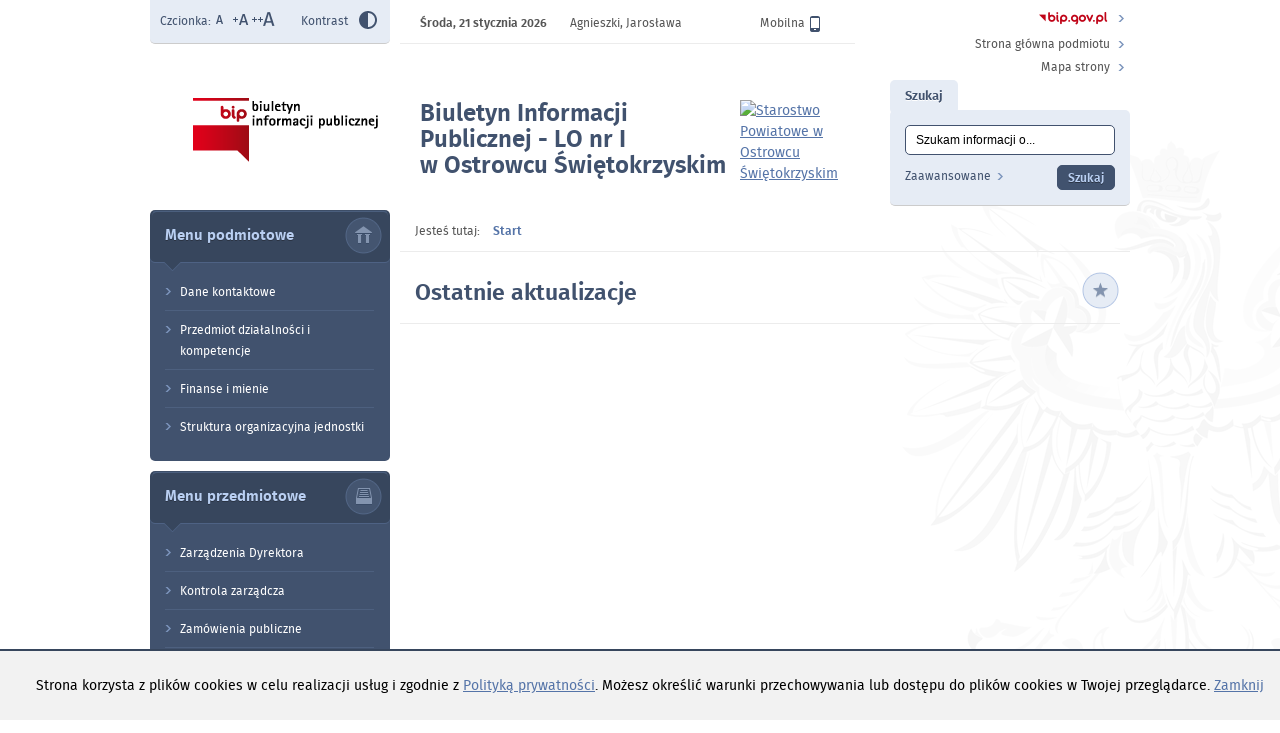

--- FILE ---
content_type: text/html; charset=utf-8
request_url: http://www.bip.staszic.ostrowiec.pl/index.php
body_size: 12591
content:
<!DOCTYPE html>
<html lang="pl">

<head>
<title>Biuletyn Informacji Publicznej - LO nr I w Ostrowcu Świętokrzyskim</title>
<meta name="description" content="" />
<meta name="keywords" content="" />
<meta name="author" content="PAD" />
<meta name="revisit-after" content="3 days" />
<meta name="robots" content="all" />
<meta name="robots" content="index, follow" />
<meta charset="UTF-8" />

<script type="text/javascript">
// <![CDATA[
		var templateDir = 'template_s02_1';
// ]]>
</script>		
<script type="text/javascript" src="https://bip.staszic.ostrowiec.pl/template_s02_1/js/jquery.min.js"></script>
<script type="text/javascript" src="https://bip.staszic.ostrowiec.pl/template_s02_1/js/jquery.mousewheel.js"></script>
<script type="text/javascript" src="https://bip.staszic.ostrowiec.pl/template_s02_1/js/jquery.fancybox.js"></script>
<script type="text/javascript" src="https://bip.staszic.ostrowiec.pl/template_s02_1/js/jquery.easing.js"></script>
<script type="text/javascript" src="https://bip.staszic.ostrowiec.pl/template_s02_1/js/jquery.dropdown.js"></script>
<script type="text/javascript" src="https://bip.staszic.ostrowiec.pl/template_s02_1/js/common.js"></script>
<link rel="stylesheet" media="all" type="text/css" href="https://bip.staszic.ostrowiec.pl/template_s02_1/css/fonts.css"/>
<link rel="stylesheet" media="all" type="text/css" href="https://bip.staszic.ostrowiec.pl/template_s02_1/css/style.css"/>
<link rel="stylesheet" media="all" type="text/css" href="https://bip.staszic.ostrowiec.pl/template_s02_1/css/jquery.fancybox.css"/>
<link rel="shortcut icon" href="https://bip.staszic.ostrowiec.pl/template_s02_1/images/favicon.ico" />
<script type="text/javascript">
// <![CDATA[
    $(document).ready(function(){  
		var templateDir = 'template_s02_1';
		
		$("a[rel=fancybox]").fancybox({
			overlayOpacity	: 0.8,
			overlayColor	: '#f1f1f1',
			titlePosition 	: 'outside',
			titleFormat	: function(title, currentArray, currentIndex, currentOpts) {
			return '<span id="fancybox-title-over">Zdjęcie ' + (currentIndex + 1) + ' / ' + currentArray.length + '</span>' + (title.length ? ' &nbsp; ' + title : '') ;
			}
		});	
    });
// ]]>
</script>
</head>
<body>		<div id="cookiesMsgWrp">
        	<div id="cookiesMsg">
		    	<p>Strona korzysta z plików cookies w celu realizacji usług i zgodnie z <a href="p,8,polityka-prywatnosci">Polityką prywatności</a>. Możesz określić warunki przechowywania lub dostępu do plików cookies w Twojej przeglądarce. <a href="#" id="cclose">Zamknij</a></p>
			</div>
        </div>
    
<a id="top" tabindex="-1"></a>

<ul class="skipLinks">
    <li><a href="#skip_tm">Przejdź do menu głównego</a></li> 
    <li><a href="#skip_mg">Przejdź do menu dodatkowego</a></li> 
    <li><a href="#skip_srch">Przejdź do wyszukiwarki</a></li>
    <li><a href="#skip_txt">Przejdź do treści</a></li>
</ul>	
    
<div id="popup"></div>

<div id="headerWrapper">

	<div id="header">
		
        <a href="index.php" class="logoBIP"><img src="template_s02_1/images/logoBIP.png" alt="Przejdź do strony głównej"/></a>
		
        <div id="headerName" role="banner">
        	<h1 id="mainHead">Biuletyn Informacji Publicznej - LO nr I<span class="br"></span> w Ostrowcu Świętokrzyskim<span class="hide"> - Strona główna</span></h1>
        	<div id="headerLogo"><p><a href="http://ostrowiecki.eu" target="_blank"><img src="https://bip.staszic.ostrowiec.pl/container/starostwo.png" alt="Starostwo Powiatowe w Ostrowcu Świętokrzyskim" width="76" height="88" /></a></p></div>
        </div>

        <div id="fontWrapper">
            <div id="fonts">
            <p>Czcionka:</p><ul><li><a href="ch_style.php?style=0" class="fontDefault" title="Czcionka domyślna"><img src="template_s02_1/images/fontDefault.png" alt="Czcionka domyślna"/></a></li><li><a href="ch_style.php?style=r1" class="fontBigger" title="Czcionka średnia"><img src="template_s02_1/images/fontBig.png" alt="Czcionka średnia"/></a></li><li><a href="ch_style.php?style=r2" class="fontBig" title="Czcionka duża"><img src="template_s02_1/images/fontBigger.png" alt="Czcionka duża"/></a></li><li class="fontContrast"><p>Kontrast</p> <a href="ch_style.php?contr=1" title="Zmień kontrast"><img src="template_s02_1/images/icoContrast.png" alt="Zmień kontrast"/></a></li></ul> 
            <div class="clear"></div>
            </div>
        </div>
        
        <a href="mobile" id="mobileVer"><span class="hide">Wersja </span>Mobilna<img src="template_s02_1/images/icoMobile.png" alt="" /></a>
                
        <div id="infoWrapper">
        	<p><span class="weekDay">Środa, </span>21 stycznia 2026 <span class="nameDay">Agnieszki,  Jarosława</span></p>        </div>        
         
        <div id="linksWrapper">
        	<ul>
                <li><a href="https://bip.gov.pl" title="Biuletyn Informacji Publicznej" class="bipLink"><img src="template_s02_1/images/logoBIPTop.png" alt="BIP" /></a></li>
                					<li><a href="http://staszic.ostrowiec.pl" target="_blank" class="topLink icoHome">Strona główna podmiotu</a></li>
					                
                <li><a href="mapa_strony" class="topLink icoSitemap">Mapa strony</a></li>
            </ul>
        </div>
        
     	<a id="skip_srch" tabindex="-1"></a>
        <div id="searchWrapper" role="search">
            <form id="searchForm" name="f_szukaj" method="get" action="index.php">
                <input name="c" type="hidden" value="search" />
                <input name="action" type="hidden" value="search" />
                <fieldset>  
                <legend>Szukaj</legend>
                    <label for="kword"  class="hide">Tutaj wpisz szukaną frazę:</label>
                    <input type="text" id="kword" class="isearch" name="kword" size="24" maxlength="40" value="Szukam informacji o..." onfocus="if (this.value=='Szukam informacji o...') {this.value=''};" onblur="if (this.value=='') {this.value='Szukam informacji o...'};"/>
                    <p><a href="index.php?c=search"><span class="hide">Wyszukiwanie </span>Zaawansowane</a></p>
                    <input type="submit" name="search" value="Szukaj" class="button"/>
                    <div class="clear"></div>
                </fieldset>  
            </form>		
        </div>	    
                                
	</div>
    
</div>	<div id="contentWrapper">
		<div id="menuCol">
    <div id="menuWrapper">
        
        <div class="menu" role="navigation">
            <a id="skip_tm" tabindex="-1"></a>
            <h2 class="tm">Menu podmiotowe</h2>
            <div class="menuBot"></div>
            <ul class="tm_menu topMenu menus" id="tm"><li class="first"><a href="p,14,dane-kontaktowe" >Dane kontaktowe</a></li><li class=""><a href="p,15,przedmiot-dzialalnosci-i-kompetencje" >Przedmiot działalności i kompetencje</a></li><li class=""><a href="p,16,finanse-i-mienie" >Finanse i mienie</a><ul class="tm_menu menus"><li class="first"><a href="p,17,budzet-jednostki" >Budżet jednostki</a></li><li class=""><a href="p,18,struktura-wlasnosciowa-majatek" >Struktura własnościowa, majątek</a></li><li class="last"><a href="p,19,bilanse" >Bilanse</a></li></ul></li><li class="last"><a href="p,20,struktura-organizacyjna-jednostki" >Struktura organizacyjna jednostki</a><ul class="tm_menu menus"><li class="first"><a href="p,21,dyrekcja" >Dyrekcja</a></li><li class=""><a href="p,22,rada-pedagogiczna" >Rada Pedagogiczna</a></li><li class=""><a href="p,23,rada-rodzicow" >Rada Rodziców</a></li><li class=""><a href="p,24,samorzad-uczniowski" >Samorząd Uczniowski</a></li><li class="last"><a href="p,25,pracownicy-administracji-i-obslugi" >Pracownicy administracji i obsługi</a></li></ul></li></ul>	
		</div>

		<div class="menu" role="navigation">
            <a id="skip_mg" tabindex="-1"></a>       
            <h2 class="mg">Menu przedmiotowe</h2>
            <div class="menuBot"></div>            
            <ul class="mg_menu colMenu menus" id="mg"><li class="first"><a href="p,11,zarzadzenia-dyrektora" >Zarządzenia Dyrektora</a></li><li class=""><a href="p,12,kontrola-zarzadcza" >Kontrola zarządcza</a><ul class="mg_menu menus"><li class="first"><a href="p,35,oswiadczenie-o-stanie-kontroli-zarzadczej" >Oświadczenie o stanie kontroli zarządczej</a></li></ul></li><li class=""><a href="p,13,zamowienia-publiczne" >Zamówienia publiczne</a></li><li class=""><a href="p,26,prawo-wewnatrzszkolne" >Prawo wewnątrzszkolne</a></li><li class=""><a href="p,27,dostep-do-informacji-publicznej" >Dostęp do informacji publicznej</a><ul class="mg_menu menus"><li class="first"><a href="p,28,podstawa-prawna" >Podstawa prawna</a></li><li class=""><a href="p,29,zasady-udostepniania-informacji-publicznej" >Zasady udostępniania informacji publicznej</a></li><li class=""><a href="p,30,wniosek-o-udostepnienienie-informacji-publicznej" >Wniosek o udostępnienienie informacji publicznej</a></li><li class=""><a href="p,31,ponowne-wykorzystanie-informacji-publicznej" >Ponowne wykorzystanie informacji publicznej</a></li><li class="last"><a href="p,32,rejestr-wnioskow-o-udostepnienie-informacji-publicznej-wraz-z-odpowiedziami" >Rejestr wniosków o udostępnienie informacji publicznej wraz z odpowiedziami</a></li></ul></li><li class=""><a href="p,33,rodo" >RODO</a></li><li class=""><a href="p,34,epuap" >ePUAP</a></li><li class="last"><a href="p,36,deklaracja-dostepnosci" >Deklaracja Dostępności.</a></li></ul>		</div>
        
    </div>
    
    <div id="contactAddress" role="complementary">
        <h2>Dane kontaktowe</h2>
		Nazwa szkoły:


<p>Liceum Ogólnokształcące nr I im. Stanisława Staszica w Ostrowcu Świętokrzyskim</p>


Adres szkoły:


<p>ul. Jana Kilińskiego 19<br />27-400 Ostrowiec Świętokrzysk</p>
Telefony:


<p>tel. <a href="tel:+48412654432">+48 41 265 44 32</a><br />fax: <a href="tel:+48412655211">+48 41 265 52 11</a></p>


Adresy e-mailowe:


<p>Sekretariat: <a href="mailto:sekretariat@staszic.ostrowiec.pl">sekretariat@staszic.ostrowiec.pl</a><br />Dyrekcja: <a href="mailto:dyrekcja@staszic.ostrowiec.pl">dyrekcja@staszic.ostrowiec.pl</a><br />Księgowość: <a href="mailto:ksiegowosc@staszic.ostrowiec.pl">ksiegowosc@staszic.ostrowiec.pl</a></p>



<p>E-mail: <a href="mailto:staszicsekret@poczta.onet.pl">staszicsekret@poczta.onet.pl</a></p>    </div>    

	<div id="counterWrapper">
	    <p>Odwiedziny: <span>468867</span></p>
    </div>
    

</div>		<div id="content" role="main">
	        <a id="skip_txt" tabindex="-1"></a>

			<div id="crumbpath"><span>Jesteś tutaj:</span> <a href="index.php">Start</a></div>
                     
            <div id="content_txt">
			<h2 class="lastNews">Ostatnie aktualizacje</h2><div class="txtWrapper"></div>	            </div>
            
		</div>
        <div class="clear"></div>
	</div>        
	
	<div id="footerWrapper">
    <div id="footer"  role="contentinfo">

        <div id="footerMenu" role="navigation">
            <a id="skip_foot"></a>
            <h2 class="hide">Menu Stopka</h2>
            <ul class="ft_menu colMenu menus" id="ft"><li class="first"><a href="p,4,kontakt" >Kontakt</a></li><li class=""><a href="p,1,redakcja-bip" >Redakcja BIP</a></li><li class=""><a href="p,3,instrukcja-korzystania-z-bip" >Instrukcja korzystania z BIP</a></li><li class=""><a href="p,2,oswiadczenie-o-dostepnosci" >Oświadczenie o dostępności</a></li><li class="last"><a href="p,8,polityka-prywatnosci" >Polityka prywatności</a></li></ul>	            
        </div>
        
        <div id="logosWrapper">
            <div id="logosPAD">
            	<div class="padWrap">
                <ul>
                    <li><a href="https://widzialni.org/"><img src="template_s02_1/images/logoFW.png" alt="Przejdz do strony Fundacji Widzialni"/></a></li>
                    <li><a href="https://mac.gov.pl/"><img src="template_s02_1/images/logoMAiC.png" alt="Przejdz do strony Ministerstwa Administracji i Cyfryzacji"/></a></li>
                </ul>
                <p>Strona zostala opracowana w ramach projektu<br/>
                	<span>Polska Akademia Dostepnosci</span><br/>
               	 	realizowanego przez <span>Fundacje Widzialni</span> i <span>Ministerstwo Administracji i Cyfryzacji</span>
                </p>
                </div>
            </div>
        </div>  

    </div>
</div>
</body>
</html>

--- FILE ---
content_type: text/css
request_url: https://bip.staszic.ostrowiec.pl/template_s02_1/css/style.css
body_size: 17899
content:
body { font-family:'firaSans', Tahoma, Arial, Helvetica, sans-serif; font-size:0.875em;	line-height: 1.50em; margin:0; padding:0; background:url("../images/bgMain.png") no-repeat center top #fff;	color:#555;}

h1, h2, h3, h4, h5, h6 { font-weight:normal; font-family:'firaSansSemiBold'; color:#41526e;}

h1 { font-size:1.714em;  margin:0; padding:0; line-height: 1.09em;}
h2 { margin:0 0 10px 0; padding:30px 100px 20px 15px; font-size:1.667em; font-weight:normal; border-bottom:1px solid #ececec;}
h3 { margin:0; padding:0 0 10px 0; font-size:1.286em; }
h4 { margin:0; padding:5px 0; }
h5 { margin:0; padding:5px 0; }

/* Tools */
.hide {clip: rect(1px, 1px, 1px, 1px);display: block; position: absolute;}
.clear {clear: both; padding: 0; margin: 0; font-size: 1px; line-height: 0; height:0;}
.br {display: block}
.bolder {font-weight: bold}
.noMargin {margin: 0}

/* Table */
table {border-collapse: collapse; border: 1px solid #41526e}
table th {font-weight: bold; padding: 8px 10px 6px 10px; background: #41526e; color: #fff}
table td {padding: 5px; border: 1px solid #41526e}

a.newWindow { background-image: url("../images/icoNewWndw.png"); background-repeat:no-repeat; background-position:right 5px; padding-right:15px; margin-right:5px; }
a.newWindow:focus { background-image: url("../images/icoNewWndw.png"); background-repeat:no-repeat; background-position:right -15px; }

/* Forms */
form, fieldset {margin:0; padding:0; border:none}
legend {position:absolute; left:-9000em}
.formLabel { width:110px; float:left; padding:5px 0 0 0;}
fieldset br { clear:both; }

input,
select,
textarea { margin:5px 0; padding:7px 10px; border:1px solid #41526e; font-family:Tahoma, Arial, Helvetica, sans-serif;  font-size: 1em; border-radius:5px; -moz-border-radius:5px;	-webkit-border-radius:5px;	}

input:focus, 
select:focus, 
textarea:focus { background:#ffc; border: 1px solid #af1517; }

/* Buttons */
a.button,
button,
input[type="button"], 
input[type="reset"], 
input[type="submit"] { display:inline-block; font-family:'firaSansSemiBold'; text-align:center;	margin:0; font-size: 1em; padding:3px 10px; color:#b9cff2; text-shadow:0 1px 0 #2a3343; background:#41526e; border:1px solid #41526e;; border-radius:5px; -moz-border-radius:5px; -webkit-border-radius:5px; cursor:pointer; text-decoration:none}

a.button:hover,
a.button:focus,
button:hover,
button:focus,
input[type="button"]:hover, 
input[type="button"]:focus, 
input[type="reset"]:hover, 
input[type="reset"]:focus,
input[type="submit"]:hover,
input[type="submit"]:focus { background:#2a3343; }

.ui-datepicker-trigger { border:none; background:none}

a img { border:none;}

a,
a:visited { text-decoration:underline; color:#5574a8; }
a:hover { text-decoration: underline; color:#2a3343; }
a:focus { text-decoration: none; color:#fff; background:#5574a8; }

/* header */
#headerWrapper { width:100%; height:210px; }
#header { position:relative; width:980px; height:210px; margin:0 auto; background: url("../images/imgtop.png") no-repeat 695px 0;}

.logoBIP { position:absolute; top:95px; left:40px;}
.logoBIP:focus { background:none; border:2px solid #41526e  }

#headerName { width:420px; height:100px; position:absolute; top:100px; left:270px; overflow:hidden}
#mainHead { width:320px; height:100px; float:left;}
#headerLogo { width:100px; height:100px; float:left;}
#headerLogo p { margin:0}

/* Fonts */
#fontWrapper { width:240px; height:43px; background:#e6ecf5; color:#41526e; font-size:0.857em; position:absolute; top:0; left:0; border-bottom:1px solid #ccc; border-radius:0 0 5px 5px; -moz-border-radius:0 0 5px 5px; -webkit-border-radius:0 0 5px 5px; }
#fonts {position: relative; padding:10px 0 0 10px}
#fonts p {margin: 0; display: inline-block; float:left;}
#fonts ul {margin: 0; padding: 0; display: inline-block;float:left }
#fonts ul li {list-style-type: none; float: left}
#fonts ul li a, #fonts ul li a:visited, #fonts ul li a:active {padding: 1px; display: block; }
#fonts ul li a:focus, #fonts ul li a:hover {background-color: #fff; outline:1px solid #41526e;}

#fonts ul li.fontContrast { padding-left:15px; margin-left:10px; }
#fonts ul li.fontContrast a { float:left; margin-left:10px;}

#mobileVer { position: absolute; right:310px; top:12px; font-size:0.857em; color:#555; z-index:1; text-decoration:none;}	
#mobileVer img { vertical-align:middle; margin:0 0 0 5px;}
#mobileVer:hover { text-decoration:underline;}
#mobileVer:focus { background-color: #fff; color:#41526e; outline:2px solid #41526e; text-decoration:none;}

#infoWrapper { width:335px; height:43px; position: absolute; padding:0 100px 0 20px; left:250px; top:0; font-size:0.857em; color:#555; border-bottom:1px solid #ececec; font-family:'firaSansSemiBold';}
.nameDay { margin:0 0 0 20px; font-family:'firaSans';}

#linksWrapper { width:150px; height:100px; overflow:hidden; position:absolute; right:5px; top:10px;}
#linksWrapper ul { margin:0; padding:0; list-style:none; font-size:0.857em; }
#linksWrapper ul li { margin:2px 0; padding:0 15px 0 0; background:url("../images/icoURL.png") no-repeat right 8px; text-align:right;}
#linksWrapper ul li:first-child { margin:0; background-position:right 5px;}
#linksWrapper ul li a { color:#555; text-decoration:none;}
#linksWrapper ul li a:hover { color:#000; text-decoration:underline;}
#linksWrapper ul li a:focus { color:#fff; text-decoration:none;}

/* Skip linki*/
.skipLinks {margin: 0; padding: 0; position: absolute; top: 0; list-style: none;}
.skipLinks a {display: inline; left: -9000em; padding:5px 10px 7px 10px; position: absolute; text-decoration: none; z-index: 200; width: 150px; text-align: center} 
.skipLinks a:hover, 
.skipLinks a:focus, 
.skipLinks a:active {background: #37465d; border: 2px solid #fff; color: #fff; left: 0; top: 0; position: absolute; font-weight: normal; border-radius:5px; -moz-border-radius:5px; -moz-border-radius:5px; }

/* search */
#searchForm { margin:0; padding:0 }
#searchWrapper { width:240px; height:95px; background:#e6ecf5; color:#41526e; font-size:0.857em; position:absolute; top:110px; right:0; border-bottom:1px solid #ccc; border-radius:5px; -moz-border-radius:5px; -webkit-border-radius:5px; }
#searchWrapper fieldset { margin:0; padding:0; border:none;  }
#searchWrapper legend { background:#e6ecf5; color:#41526e; font-size:1.12em; font-family:'firaSansSemiBold'; text-shadow: 0 1px 0 #fff; padding:5px 15px 8px; margin:0; position:absolute; top:-30px; left:0; border-radius:5px; -moz-border-radius:5px; -webkit-border-radius:5px; }
#searchWrapper .isearch{ padding:7px 10px; margin:15px 15px 10px 15px; width:188px;}
#searchWrapper .button { float:right; margin-right:15px;}
#searchWrapper p { margin:0 15px; float:left; }
#searchWrapper p a { text-decoration:none; padding:0 13px 0 0; background:url("../images/icoURL.png") no-repeat right 6px; color:#41526e;}
#searchWrapper p a:hover { text-decoration:underline;}

#searchWrapperAdv label { display: inline-block; width: 240px; text-align:right; }

/* main menu */
#menuCol {width:240px; float:left; }

#menuWrapper {width:240px; font-size: 0.857em; }
#menuWrapper h2 { margin:0; padding:8px 15px 10px; color: #b9cff2; text-shadow: 0 1px 0 #2a3343; font-size:1.23em; border:none; background-color:#37465d; background-position: 195px 0; background-repeat:no-repeat}
#menuWrapper h2.tm { background-image:url("../images/imgMenu1.png"); }
#menuWrapper h2.mg { background-image:url("../images/imgMenu2.png"); }

.menu { padding:7px 0 0 0; margin:0 0 10px 0; background:url("../images/imgTopMenu.png") no-repeat 0 0 #41526e; border-radius:5px; -moz-border-radius:5px; -moz-border-radius:5px; }
.menuBot { width:100%; height:17px; background:url("../images/imgTopMenu2.png") no-repeat 0 0;}

#menuWrapper ul { width:100%; margin:0; padding:0 0 15px 0; list-style: none;}
#menuWrapper ul li { display:block; position: relative; margin:0; background:url("../images/bgLi.png") no-repeat center bottom; padding: 0 0 1px;}
#menuWrapper ul li:last-child { background:none; }

#menuWrapper ul li a,
#menuWrapper ul li a:visited { color:#fff; display: block; margin: 0; padding: 8px 10px 8px 30px; text-decoration: none; background:url("../images/icoMenu.png") no-repeat 15px 15px #41526e;}
#menuWrapper ul li a:hover,
#menuWrapper ul li a:focus,
#menuWrapper ul li.hover a,
#menuWrapper ul li a.selected { color:#fff; background:url("../images/icoMenu.png") no-repeat 15px -125px #526686;}

#menuWrapper ul li ul { margin:0; padding:0; width:240px; height:auto; left:240px; top:-9000em; position: absolute; border-radius:0 5px 5px 0; -moz-border-radius:0 5px 5px 0; -moz-border-radius:0 5px 5px 0; overflow:hidden}
#menuWrapper ul li:hover ul, 
#menuWrapper ul li:hover a, 
#menuWrapper ul ul li:focus ul, 
#menuWrapper ul li:focus a, 
#menuWrapper ul li.hover ul {top:0;  z-index:10;}

#menuWrapper ul li ul li {float: none; display: block; width:auto; padding: 0;}
#menuWrapper ul li ul li a, 
#menuWrapper ul li ul li a:visited, 
#menuWrapper ul li ul li a:active {display: block; color: #fff}
#menuWrapper ul li ul li a:hover, 
#menuWrapper ul li ul li a:focus, 
#menuWrapper ul li ul li a.selected {color:#fff; background:url("../images/icoMenu.png") no-repeat 15px -125px #41526e; color: #fff}
#menuWrapper ul li ul li a:hover span, 
#menuWrapper ul li ul li a:focus span {background-position: 0 0}

#contactAddress { margin:20px 0; padding:0 0 0 15px; font-size: 0.857em; }
#contactAddress h2 { margin:0; padding:8px 0 10px; color: #41526e; font-size:1.35em; border:none;  background:url("../images/imgContact.png") no-repeat 180px 0 ; }
#contactAddress p {}

#counterWrapper {  margin:50px 15px 20px; padding:0 0 0 25px; font-size: 0.857em; background:url("../images/icoVisits.png") no-repeat left 3px;}
#counterWrapper p { margin:0;}
#counterWrapper span { font-family:'firaSansSemiBold'; color:#5574a8; margin:0 0 0 10px}

/* content */
#contentWrapper { width:980px; margin:0 auto; }
#content { width:740px; float:left; position:relative; }

#content_txt { margin:0 10px; overflow:hidden; }
#content_txt form { margin:0 0 50px 0;}

.txtWrapper { padding:15px 0 0 20px;  }

.infoWrapper { background: #f7f7f7; font-size: 0.857em; padding:10px 20px 0; margin:0 0 20px 0; border-radius:5px; -moz-border-radius:5px; -moz-border-radius:5px; border-bottom:1px solid #e5e5e5; }
.infoWrapper h3 { font-size:1.09em; font-family:'firaSans'; color:#555; margin:0; padding:0 0 10px 0; }
.infoWrapper h3 a { padding:0 0 0 15px; color:#555; text-decoration:none; background:url("../images/icoPlus.png") no-repeat 0 6px;}
.infoWrapper h3 a:focus {background-color:transparent}
.infoWrapper table { margin:0 0 20px 0; width:100%; border:none;}
.infoWrapper table th,
.infoWrapper table td { padding: 5px 15px;}
.infoWrapper table th { vertical-align: top; border:none; border-bottom:1px solid #e2e2e2; color:#555; width:35%; font-family:'firaSansSemiBold'; font-weight:normal; background:none; text-align:left;}
.infoWrapper table td { border:none; border-bottom:1px solid #e2e2e2; width:65%;   }

#histZmian table td { width:auto;}
#histZmian table th:first-child { width:22% !important; }
#histZmian table th { width:20% !important; border-bottom:2px solid #e2e2e2; padding:10px 15px;}
#histZmian table th:last-child { width:35% !important; }

.filesWrapper {	padding: 20px 0; }
.filesWrapper ul { list-style-type: none;  margin: 0; padding: 0;}
.filesWrapper ul h3 { padding: 0;}
.filesWrapper ul span { font-size: 0.75em; color:#555; } 
.filesWrapper ul li { background: url("../images/icoURL.png") no-repeat 0 6px; padding: 0 0 5px 15px; }

.galWrapper { padding: 20px 0; }

.articleWrapper { padding: 20px 0; }
.article { margin: 0 0 30px 0; position:relative;}

#content_txt .article h3 { text-align:left; padding:5px 0; }
#content_txt .article h3 a { text-decoration:none;}
#content_txt .article h3 a:hover { text-decoration:underline;}
#content_txt .article h3 a:focus { text-decoration:none;}

#content_txt .more, #content_txt .more:visited, #content_txt .more:active { float: right; margin:0; padding: 5px 10px; text-decoration: none; background:#e6ecf5; color:#41526e; font-size: 0.857em; border-radius:5px; -moz-border-radius:5px; -webkit-border-radius:5px; }
#content_txt .more:hover,
#content_txt .more:focus { background-color: #41526e; color:#c3daff; text-decoration: none;}

.lastNews { background:url("../images/imgNews.png") no-repeat right 20px;}

.artDate { padding:5px 0; display:inline-block; color:#5574a8; font-size: 0.857em;}

.searchTxt { margin: 30px 0 0 0;}
.searchTxt h3 { margin: 0;}
.searchTxt p { margin: 0;}

.photoWrapper { float:left; margin:10px 10px 10px 0; position:relative; }
.photoWrapper a { position: relative; display: block; overflow: hidden; color: #fff; height:150px; width:150px;  border-radius:5px; -moz-border-radius:5px; -webkit-border-radius:5px; }
.photoWrapper a:focus { outline:2px solid #41526e;}
.photoWrapper img { position: relative; }
.photoWrapper p {text-align: center; margin: 5px 0 0 0; padding: 0 10px}
.photoWrapper .name { background:#41526e; color: #fff; display: block; margin: 0; padding: 5px 10px; position: relative; text-align: center;  border-radius: 5px; -moz-border-radius:5px; -webkit-border-radius:5px; }

/* crumbpath */
#crumbpath { margin: 0 0 0 10px; padding: 10px 15px; font-size:0.857em; border-bottom:1px solid #ececec;}
#crumbpath span { margin:0 10px 0 0;}
#crumbpath .pathSep { margin:0 10px;}
#crumbpath a,
#crumbpath a:visited { text-decoration:none; font-family:'firaSansSemiBold'}
#crumbpath a:hover,
#crumbpath a:focus {}

/* pagination */
.pagination { padding:10px; margin:20px 0 0 0; border-top:1px solid #ececec; }
.pagination p { display:inline;	margin:0 20px 0 0;}
.pagination span,
.pagination a,
.pagination span { display:inline-block; font-family:'firaSansSemiBold'; text-align:center;	margin:0; font-size: 1em; padding:3px 10px; color:#b9cff2; text-shadow:0 1px 0 #2a3343; background:#41526e; border:1px solid #41526e;; border-radius:5px; -moz-border-radius:5px; -webkit-border-radius:5px; cursor:pointer;  text-decoration:none}
.pagination span { background:#555; color:#fff;	cursor:auto; }

.pagination a:hover,
.pagination a:focus { background:#2a3343;  }

/* messages */
.txt_err, .txt_msg, .txt_com {  padding:10px; margin:10px 0; border-radius:5px; -moz-border-radius:5px; -webkit-border-radius:5px;}
.txt_err { background: #FCECEC; color: #D90000; border:2px solid #D90000; }
.txt_msg { background: #ebffdf; color: #4A7429; border:2px solid #4A7429; }
.txt_com { color: #4242bc; border:2px solid #4242bc; }

/* footer */
#footerWrapper { clear:both; width:100%; height:160px; margin-top:20px;}
#footer { position:relative; width:980px; height:100px; margin:0 auto;	font-size:0.857em;}

#footerMenu { background:#e6ecf5; color:#41526e; padding:10px; text-align:right; border-radius:5px; -moz-border-radius:5px; -webkit-border-radius:5px;}
#footerMenu ul { padding:0; margin:0; list-style:none; }
#footerMenu ul li {display:inline-block; margin:0 15px 0 0; padding:0 15px 0 0; background: url("../images/icoURL.png") no-repeat right 8px ;}
#footerMenu ul li a,
#footerMenu ul li a:visited { color:#41526e; text-decoration:none;}
#footerMenu ul li a:hover { color:#000; text-decoration:underline;}
#footerMenu ul li a:focus { color:#fff; text-decoration:none;}

#logosWrapper { }
#logosPAD { background:#fff; width:100%; height:110px; }
#logosPAD .padWrap { padding:20px 0 0 0; list-style:none; width:100%; }
#logosWrapper ul { margin:0; padding:0; list-style:none; width:300px;  float:left }
#logosWrapper ul li { margin:0 10px 0 0; padding:0; display:inline-block; }
#logosPAD .padWrap p { float:left; line-height: 1.3em;}
#logosPAD .padWrap p span { font-family:'firaSansSemiBold' }

/* cookies */
#cookiesMsgWrp { }
#cookiesMsg { width:100%; position:fixed; bottom:0; z-index:110;background: #f2f2f2;   border-top: 2px solid #37465d;  color: #000000;  padding: 10px;  text-align: center;}
#cookiesMsg #close { display: inline-block;  margin: 0 0 0 20px;}
#cookiesMsg a {}

.printers { margin:0; padding:0; list-style:none; position: absolute; right:10px; top:95px;}
.printers li { display:inline-block; margin:0; padding:0 }
.printers a { background:none !important; padding:0 !important;}
.printers-start { top: 37px; }

/* blocked page */
#block { text-align:center; margin:50px auto; padding:50px 20px; width:60%; min-height:200px; background:#fff; box-shadow: 0 0 2px #666; -moz-box-shadow: 0 0 2px #666; -webkit-box-shadow: 0 0 2px #666; border-radius:5px; -moz-border-radius:5px; -webkit-border-radius:5px; }

.Tweet,
.FBLike { padding:20px 0 0 0;}
.Tweet iframe { width:80px; height:30px; border:none;}
.FBLike iframe {border:none; overflow:hidden; width:400px; height:32px;}

.inputAgree { margin: 20px 0; padding: 10px 0 ; border-top:1px solid #ddd; border-bottom:1px solid #ddd;}

/* submenu */
.submenu { background: #f7f7f7; margin: 10px 0 0; padding: 10px 20px;   border-bottom: 1px solid #e5e5e5; border-radius: 5px; -moz-border-radius: 5px; -moz-border-radius: 5px;}
.submenu li {  background: url("../images/icoSep.png") no-repeat  0 8px ; display: inline-block; list-style-type: none; margin-right: 13px; padding: 0 0 0 15px;}
.submenu li:first-child { background: none; padding: 0;}
.submenu li a, #subpagesList li a:visited { text-decoration: none; }
.submenu li a:hover { text-decoration: underline;}
.submenu li a:focus {  text-decoration: none;}

.galList { padding:0; margin:0; list-style:none; }
.galList li {padding:0; margin:0; display:inline-block; vertical-align:top; }

#copyright { width:600px; margin:20px auto; font-size:0.9em; text-align:center;}

--- FILE ---
content_type: text/css
request_url: https://bip.staszic.ostrowiec.pl/template_s02_1/css/jquery.fancybox.css
body_size: 5934
content:
/*
 * FancyBox - jQuery Plugin
 * Simple and fancy lightbox alternative
 *
 * Examples and documentation at: http://fancybox.net
 * 
 * Copyright (c) 2008 - 2010 Janis Skarnelis
 * That said, it is hardly a one-person project. Many people have submitted bugs, code, and offered their advice freely. Their support is greatly appreciated.
 * 
 * Version: 1.3.4 (11/11/2010)
 * Requires: jQuery v1.3+
 *
 * Dual licensed under the MIT and GPL licenses:
 *   http://www.opensource.org/licenses/mit-license.php
 *   http://www.gnu.org/licenses/gpl.html
 */

#fancybox-loading {
	position: fixed;
	top: 50%;
	left: 50%;
	width: 49px;
	height: 49px;
	margin-top: -10px;
	margin-left: -10px;
	cursor: pointer;
	overflow: hidden;
	z-index: 1104;
	display: none;
	background:#37465d url("../images/fancybox/loading.gif") no-repeat 10px 10px;
}

#fancybox-loading div {
	position: absolute;
	top: 0;
	left: 0;
	width: 40px;
	height: 480px;
	background: url("../images/fancybox/loading.gif") no-repeat;
}

#fancybox-overlay {
	position: absolute;
	top: 0;
	left: 0;
	width: 100%;
	z-index: 1100;
	display: none;
	
}

#fancybox-tmp {
	padding: 0;
	margin: 0;
	border: 0;
	overflow: auto;
	display: none;
}

#fancybox-wrap {
	position: absolute;
	top: 0;
	left: 0;
	padding: 20px;
	z-index: 1101;
	outline: none;
	display: none;
}

#fancybox-outer {
	position: relative;
	height: 100%;
	background: #37465d;
	padding:10px 0 10px 10px;
}

#fancybox-content {
	width: 0;
	height: 0;
	padding: 0;
	outline: none;
	position: relative;
	overflow: hidden;
	z-index: 1102;
	border: 0px solid #333333 !important;
	
}

#fancybox-hide-sel-frame {
	position: absolute;
	top: 0;
	left: 0;
	width: 100%;
	height: 100%;
	background: transparent;
	z-index: 1101;
}

#fancybox-close {
	position: absolute;
	top:-20px;
	right:0;
	width: 27px;
	height: 26px;
	background: transparent url('../images/fancybox/close.png');
	cursor: pointer;
	z-index: 1103;
	display: none;
}

#fancybox-error {
	color: #444;
	font: normal 12px/20px Arial;
	padding: 14px;
	margin: 0;
}

#fancybox-img {
	width: 100%;
	height: 100%;
	padding: 0;
	margin: 0;
	border: none;
	outline: none;
	line-height: 0;
	vertical-align: top;
}

#fancybox-frame {
	width: 100%;
	height: 100%;
	border: none;
	display: block;
}

#fancybox-left, #fancybox-right {
	position: absolute;
	bottom: 0px;
	height: 100%;
	width: 35%;
	cursor: pointer;
	outline: none;
	background: url("../images/fancybox/blank.gif");
	z-index: 1102;
	display: none;
}

#fancybox-left {
	left: -15px;
	
}

#fancybox-right {
	right: -15px;
}

#fancybox-left-ico, #fancybox-right-ico {
	position: absolute;
	top: 45%;
	left: -9999px;
	width: 27px;
	height: 26px;
	cursor: pointer;
	z-index: 1102;
	display: block;
}

#fancybox-left-ico {
	background:url("../images/fancybox/prev.png") no-repeat 0 40%;
	
}

#fancybox-right-ico {
	background:url("../images/fancybox/next.png") no-repeat 0 40%;
}

#fancybox-left:hover, #fancybox-right:hover {
	visibility: visible; /* IE6 */
}

#fancybox-left:hover span {
	left: 20px;
}

#fancybox-right:hover span {
	left: auto;
	right: 20px;
}

.fancybox-bg {
	position: absolute;
	padding: 0;
	margin: 0;
	border: 0;
	width: 20px;
	height: 20px;
	z-index: 1001;
}

#fancybox-bg-n {
	top: -20px;
	left: 0;
	width: 100%;
	background-image: url('fancybox-x.png');
}

#fancybox-bg-ne {
	top: -20px;
	right: -20px;
	background-image: url('fancybox.png');
	background-position: -40px -162px;
}

#fancybox-bg-e {
	top: 0;
	right: -20px;
	height: 100%;
	background-image: url('fancybox-y.png');
	background-position: -20px 0px;
}

#fancybox-bg-se {
	bottom: -20px;
	right: -20px;
	background-image: url('fancybox.png');
	background-position: -40px -182px; 
}

#fancybox-bg-s {
	bottom: -20px;
	left: 0;
	width: 100%;
	background-image: url('fancybox-x.png');
	background-position: 0px -20px;
}

#fancybox-bg-sw {
	bottom: -20px;
	left: -20px;
	background-image: url('fancybox.png');
	background-position: -40px -142px;
}

#fancybox-bg-w {
	top: 0;
	left: -20px;
	height: 100%;
	background-image: url('fancybox-y.png');
}

#fancybox-bg-nw {
	top: -20px;
	left: -20px;
	background-image: url('fancybox.png');
	background-position: -40px -122px;
}

#fancybox-title {
	font-family: Tahoma, Arial, Helvetica, sans-serif;
	font-size: 1em;
	line-height:1.50em;
	z-index: 1102;
	padding: 10px 0 10px 0;
	min-height: 20px;
	color:#fff;
}

.fancybox-title-inside {
	padding-bottom: 10px;
	text-align: center;
	color: #333333;
	background: #f5f5f5;
	position: relative;
}

.fancybox-title-outside {

	color: #346817;
	background:#37465d;
	padding:0 0 10px 0;
	width:50%;
	margin:-10px 0 0 0;
}

.fancybox-title-over {
	position: absolute;
	bottom: 0;
	right: 0;
	color: #346817;
	text-align: left;
	padding: 10px;
	
}

#fancybox-title-over {
	background-image: url('fancy_title_over.png');
	display: block;
	float: right;
	font-size: 0.92em;
	padding: 0 10px 0 0;
	color:#fff;
}

.fancybox-title-float {
	position: absolute;
	left: 0;
	bottom: -20px;
	height: 32px;
}

#fancybox-title-float-wrap {
	border: none;
	border-collapse: collapse;
	width: auto;
}

#fancybox-title-float-wrap td {
	border: none;
	white-space: nowrap;
}

#fancybox-title-float-left {
	padding: 0 0 0 15px;
	background: url('fancybox.png') -40px -90px no-repeat;
}

#fancybox-title-float-main {
	color: #FFF;
	line-height: 29px;
	font-weight: bold;
	padding: 0 0 3px 0;
	background: url('fancybox-x.png') 0px -40px;
}

#fancybox-title-float-right {
	padding: 0 0 0 15px;
	background: url('fancybox.png') -55px -90px no-repeat;
}
#fancybox-photoNumber {display:block; font-size:0.92em; color:#fff}



--- FILE ---
content_type: application/javascript
request_url: https://bip.staszic.ostrowiec.pl/template_s02_1/js/common.js
body_size: 3794
content:
$(document).ready(function() {

	if ($('#menuWrapper h2.tm').css('background-image') == 'none'){
		$('.fontDefault img').attr("src", templateDir+'/images/fontDefault_c.png');
		$('.fontBigger img').attr("src", templateDir+'/images/fontBig_c.png');
		$('.fontBig img').attr("src", templateDir+'/images/fontBigger_c.png');
		$('.fontContrast img').attr("src", templateDir+'/images/icoContrast_c.png');
	}
		
    $('a[data-rel]').each(function() {
		$(this).attr('rel', $(this).data('rel'));
    });   
	
	$("#mg, #tm").accessibleDropDown();

    /* new window */

    $('#content_txt a').each(function() {
        var _this = $(this);
        if (_this.attr('target') == '_blank')
        {
            _this.addClass('newWindow');
        }
    }); 
	
    $('a').mouseover(function() {
        var _this = $(this);
        var new_window = _this.attr('target');   
        if (new_window == '_blank')
        {
            _this.attr('title', 'Otwarcie w nowym oknie');  
        }
    });
	
    $('a').focus(function() {
        var _this = $(this);
        var new_window = _this.attr('target');   
        if (new_window == '_blank')
        {
            _this.attr('title', 'Otwarcie w nowym oknie');  
        }
    });	
	
	/* close cookie */
	$("#cclose").click(function() {
		setCookie("cookieOK", 1, 365);
		$("#cookiesMsg").hide();
		return false;
	});	
	
	/* Toggle register*/
	$("#metryka table").hide();
	$("#histZmian table").hide();
	
	$('#metryka h3 a').toggle(
		function() {
			$("#metryka table").show();
			$(this).children('span').text('Zwiń '); 
			$(this).css({
						'background':'url("'+templateDir+'/images/icoMinus.png") no-repeat 0 6px'
						}); 
			return false;
		},
		function() {
			$("#metryka table").hide();
			$(this).children('span').text('Rozwiń '); 
			$(this).css({
						'background':'url("'+templateDir+'/images/icoPlus.png") no-repeat 0 6px'
						}); 			
			return false;
		}	
	);	
	
	$('#histZmian h3 a').toggle(
		function() {
			$("#histZmian table").show();
			$(this).children('span').text('Zwiń '); 
			$(this).css({
						'background':'url("'+templateDir+'/images/icoMinus.png") no-repeat 0 6px'
						}); 
			return false;
		},
		function() {
			$("#histZmian table").hide();
			$(this).children('span').text('Rozwiń '); 
			$(this).css({
						'background':'url("'+templateDir+'/images/icoPlus.png") no-repeat 0 6px'
						}); 			
			return false;
		}	
	);	
	
	$("form.f_contact").submit(function(e) {
		if(!$('#zgoda:checked').length) {
			alert("Musisz wyrazić zgodę na przetwarzanie danych osobowych.");
			return false;
		}
		return true;
	});	
});

/**
 * Usuwanie cookies 
 */
	function deleteCookie( name ) {
		if ( getCookie( name ) ) { 
			document.cookie = name + "=" +	";expires=Thu, 01-Jan-1970 00:00:01 GMT";
		}
	}
	
/**
 * Tworzenie cookies 
 */	
	function setCookie(c_name,value,expiredays)
	{
		var exdate = new Date();
		exdate.setDate(exdate.getDate()+expiredays);
		document.cookie = c_name + "=" + escape(value) + ((expiredays==null) ? "" : ";expires=" + exdate.toUTCString());
	}	

/**
 * Pobranie cookies 
 */
	function getCookie(c_name)
	{
		if (document.cookie.length>0)
		{
			c_start=document.cookie.indexOf(c_name + "=");
			if (c_start!=-1)
			{
				c_start=c_start + c_name.length+1;
				c_end=document.cookie.indexOf(";",c_start);
				if (c_end==-1) 
				{
					c_end=document.cookie.length;
				}
				return unescape(document.cookie.substring(c_start,c_end));
			}
		}
		return "";
	}	

/**
 * Sprawdzenie cookies 
 */
	function checkCookie(c_name)
	{
		var c = getCookie(c_name);
		if(c!=null && c!='') 
			return true;
		else 
			return false;
	}	
